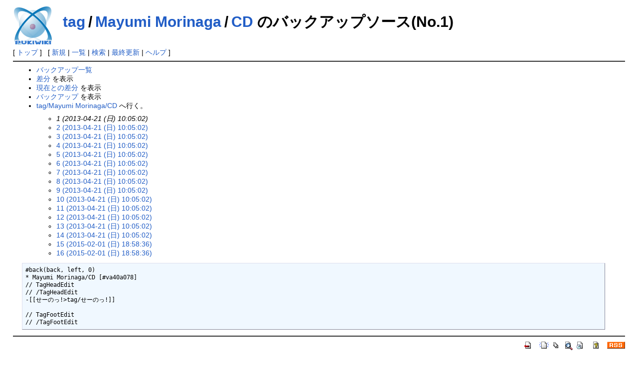

--- FILE ---
content_type: text/html; charset=EUC-JP
request_url: http://timetag.main.jp/pukiwiki/index.php?cmd=backup&action=source&page=tag%2FMayumi%20Morinaga%2FCD&age=1
body_size: 1704
content:
<!DOCTYPE html>
<html lang="ja">
<head>
 <meta http-equiv="Content-Type" content="text/html; charset=EUC-JP" />
 <meta name="viewport" content="width=device-width, initial-scale=1.0" />
 <meta name="robots" content="NOINDEX,NOFOLLOW" />
 <title>tag/Mayumi Morinaga/CD のバックアップソース(No.1) - PukiWiki</title>

 <link rel="SHORTCUT ICON" href="" />
 <link rel="stylesheet" type="text/css" href="skin/pukiwiki.css" />
 <link rel="alternate" type="application/rss+xml" title="RSS" href="index.php?cmd=rss" /> <script type="text/javascript" src="skin/main.js" defer></script>
 <script type="text/javascript" src="skin/search2.js" defer></script>

</head>
<body>
<div id="pukiwiki-site-properties" style="display:none;">
<input type="hidden" class="site-props" value="{&quot;is_utf8&quot;:false,&quot;json_enabled&quot;:true,&quot;show_passage&quot;:true,&quot;base_uri_pathname&quot;:&quot;/pukiwiki/index.php&quot;,&quot;base_uri_absolute&quot;:&quot;http://timetag.main.jp/pukiwiki/index.php&quot;}" />
<input type="hidden" class="plugin-name" value="backup" />
<input type="hidden" class="page-name" value="tag/Mayumi Morinaga/CD" />
<input type="hidden" class="page-in-edit" value="false" />
<input type="hidden" class="ticketlink-def" value="[]" />



<input type="hidden" class="topicpath-links" value="[{&quot;page&quot;:&quot;tag&quot;,&quot;leaf&quot;:&quot;tag&quot;,&quot;uri&quot;:&quot;index.php?tag&quot;},{&quot;page&quot;:&quot;tag/Mayumi Morinaga&quot;,&quot;leaf&quot;:&quot;Mayumi Morinaga&quot;,&quot;uri&quot;:&quot;index.php?tag/Mayumi+Morinaga&quot;}]" />
</div><div id="header">
 <a href="index.php"><img id="logo" src="image/pukiwiki.png" width="80" height="80" alt="[PukiWiki]" title="[PukiWiki]" /></a>

 <h1 class="title"><a href="index.php?plugin=related&amp;page=tag%2FMayumi%20Morinaga%2FCD">tag/Mayumi Morinaga/CD</a>  のバックアップソース(No.1)</h1>


</div>

<div id="navigator">
 [ <a href="index.php" >トップ</a> ] &nbsp;


 [
 	<a href="index.php?plugin=newpage&amp;refer=tag/Mayumi+Morinaga/CD" >新規</a> |
    <a href="index.php?cmd=list" >一覧</a>  | <a href="index.php?cmd=search" >検索</a> | <a href="index.php?RecentChanges" >最終更新</a> | <a href="index.php?Help" >ヘルプ</a> ]

</div>

<hr class="full_hr" /><div id="body"><ul>
 <li><a href="index.php?cmd=backup">バックアップ一覧</a></li>
 <li><a href="index.php?cmd=backup&amp;page=tag%2FMayumi%20Morinaga%2FCD&amp;age=1&amp;action=diff">差分</a> を表示</li>
 <li><a href="index.php?cmd=backup&amp;page=tag%2FMayumi%20Morinaga%2FCD&amp;age=1&amp;action=nowdiff">現在との差分</a> を表示</li>
 <li><a href="index.php?cmd=backup&amp;page=tag%2FMayumi%20Morinaga%2FCD&amp;age=1">バックアップ</a> を表示</li>
 <li><a href="index.php?tag%2FMayumi%20Morinaga%2FCD">tag/Mayumi Morinaga/CD</a> へ行く。
  <ul>
   <li><em>1 (2013-04-21 (日) 10:05:02)</em></li>
   <li><a href="index.php?cmd=backup&amp;action=source&amp;page=tag%2FMayumi%20Morinaga%2FCD&amp;age=2">2 (2013-04-21 (日) 10:05:02)</a></li>
   <li><a href="index.php?cmd=backup&amp;action=source&amp;page=tag%2FMayumi%20Morinaga%2FCD&amp;age=3">3 (2013-04-21 (日) 10:05:02)</a></li>
   <li><a href="index.php?cmd=backup&amp;action=source&amp;page=tag%2FMayumi%20Morinaga%2FCD&amp;age=4">4 (2013-04-21 (日) 10:05:02)</a></li>
   <li><a href="index.php?cmd=backup&amp;action=source&amp;page=tag%2FMayumi%20Morinaga%2FCD&amp;age=5">5 (2013-04-21 (日) 10:05:02)</a></li>
   <li><a href="index.php?cmd=backup&amp;action=source&amp;page=tag%2FMayumi%20Morinaga%2FCD&amp;age=6">6 (2013-04-21 (日) 10:05:02)</a></li>
   <li><a href="index.php?cmd=backup&amp;action=source&amp;page=tag%2FMayumi%20Morinaga%2FCD&amp;age=7">7 (2013-04-21 (日) 10:05:02)</a></li>
   <li><a href="index.php?cmd=backup&amp;action=source&amp;page=tag%2FMayumi%20Morinaga%2FCD&amp;age=8">8 (2013-04-21 (日) 10:05:02)</a></li>
   <li><a href="index.php?cmd=backup&amp;action=source&amp;page=tag%2FMayumi%20Morinaga%2FCD&amp;age=9">9 (2013-04-21 (日) 10:05:02)</a></li>
   <li><a href="index.php?cmd=backup&amp;action=source&amp;page=tag%2FMayumi%20Morinaga%2FCD&amp;age=10">10 (2013-04-21 (日) 10:05:02)</a></li>
   <li><a href="index.php?cmd=backup&amp;action=source&amp;page=tag%2FMayumi%20Morinaga%2FCD&amp;age=11">11 (2013-04-21 (日) 10:05:02)</a></li>
   <li><a href="index.php?cmd=backup&amp;action=source&amp;page=tag%2FMayumi%20Morinaga%2FCD&amp;age=12">12 (2013-04-21 (日) 10:05:02)</a></li>
   <li><a href="index.php?cmd=backup&amp;action=source&amp;page=tag%2FMayumi%20Morinaga%2FCD&amp;age=13">13 (2013-04-21 (日) 10:05:02)</a></li>
   <li><a href="index.php?cmd=backup&amp;action=source&amp;page=tag%2FMayumi%20Morinaga%2FCD&amp;age=14">14 (2013-04-21 (日) 10:05:02)</a></li>
   <li><a href="index.php?cmd=backup&amp;action=source&amp;page=tag%2FMayumi%20Morinaga%2FCD&amp;age=15">15 (2015-02-01 (日) 18:58:36)</a></li>
   <li><a href="index.php?cmd=backup&amp;action=source&amp;page=tag%2FMayumi%20Morinaga%2FCD&amp;age=16">16 (2015-02-01 (日) 18:58:36)</a></li>
  </ul>
 </li>
</ul>
<pre>#back(back, left, 0)
* Mayumi Morinaga/CD [#va40a078]
// TagHeadEdit
// /TagHeadEdit
-[[せーのっ!&gt;tag/せーのっ!]]

// TagFootEdit
// /TagFootEdit
</pre>
</div>



<hr class="full_hr" />
<!-- Toolbar -->
<div id="toolbar">
 <a href="index.php"><img src="image/top.png" width="20" height="20" alt="トップ" title="トップ" /></a>
 &nbsp;
	<a href="index.php?plugin=newpage&amp;refer=tag/Mayumi+Morinaga/CD"><img src="image/new.png" width="20" height="20" alt="新規" title="新規" /></a> <a href="index.php?cmd=list"><img src="image/list.png" width="20" height="20" alt="一覧" title="一覧" /></a> <a href="index.php?cmd=search"><img src="image/search.png" width="20" height="20" alt="検索" title="検索" /></a> <a href="index.php?RecentChanges"><img src="image/recentchanges.png" width="20" height="20" alt="最終更新" title="最終更新" /></a> &nbsp; <a href="index.php?Help"><img src="image/help.png" width="20" height="20" alt="ヘルプ" title="ヘルプ" /></a> &nbsp; <a href="index.php?cmd=rss&amp;ver=1.0"><img src="image/rss.png" width="36" height="14" alt="最終更新のRSS" title="最終更新のRSS" /></a></div>



<div id="footer">
 Site admin: <a href="http://suwa.pupu.jp/index.html">MIZUSHIKI</a>
 <p>
 <strong>PukiWiki 1.5.3</strong> &copy; 2001-2020 <a href="https://pukiwiki.osdn.jp/">PukiWiki Development Team</a>.
 Powered by PHP 7.4.33. HTML convert time: 0.003 sec.
 </p>
</div>
</body>
</html>
